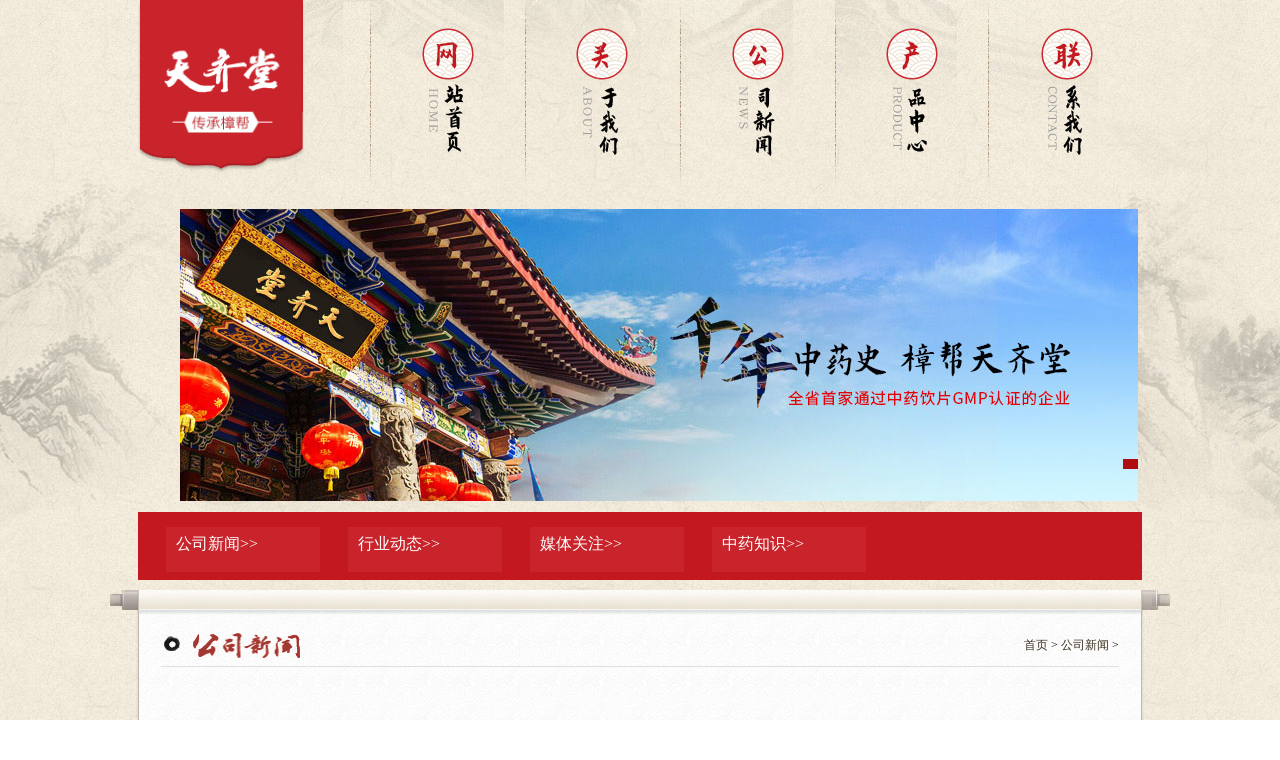

--- FILE ---
content_type: text/html
request_url: http://tianqitang.com/News/
body_size: 5898
content:

<!DOCTYPE html PUBLIC "-//W3C//DTD XHTML 1.0 Transitional//EN" "http://www.w3.org/TR/xhtml1/DTD/xhtml1-transitional.dtd">
<html xmlns="http://www.w3.org/1999/xhtml">
<head>
<meta http-equiv="Content-Type" content="text/html; charset=utf-8" />
<title>公司新闻-江西樟树天齐堂中药饮片有限公司[官网]</title>
<meta name="keywords" content=""/>
<meta name="description" content="" />
<script src="/js/jquery.min.js"></script>
<style type="text/css">

ul,li {list-style-type:none; text-transform:capitalize;}
body {margin-left: 0px;margin-top: 0px;margin-right: 0px;margin-bottom: 0px; font-size:12px; font-family: "微软雅黑"}

.flexslider { height:304px; width: 998px; top: 9px; left: -1px; position: relative;margin: 0 auto;overflow: hidden; background: url(/images/loading.gif) 50% no-repeat;}
.slides {position: relative; z-index: 1;}
.slides li {height:304px;}
.flex-control-nav {position: absolute; bottom:20px; z-index:2; width: 998px; text-align: right; padding-right: 10px;}
.flex-control-nav li { display: inline-block; width:15px; height:10px; margin: 0 2px; *display: inline; zoom: 1;}
.flex-control-nav a { display: inline-block; width:15px; height: 10px; line-height: 40px; overflow: hidden; background:#64513e; cursor: pointer;}
.flex-control-nav .flex-active {  background:#af0e11;}
a{color:#3B3121;text-decoration:none}


.inside li{background:url(/images/inside.png)}
.inside li a{color:#fff;}
.inside li hover{background:url(/images/insideHover.png) no-repeat left center;}
.inside .select{padding:0 6px 0 10px;font-size:16px;float:left;margin-top:15px;line-height:33px;width:138px;height:45px;list-style:outside none none;margin-left:28px;vertical-align: middle;background:url(/images/insideHover.png) no-repeat left center;}
#e2{background:url(/images/insideHover.png) no-repeat left center;}

.Feedleft .sa_info{margin-top:50px;margin-bottom:10px}
.Feedleft .sa_info h4{height:78px;line-height:65px;font-size:17px;text-align:center}
.Feedleft .sa_info p{padding-left:80px;height:23px;font-size:14px;text-align:left}




.content .news_list{height:460px}
.content .news_list_box {
    border-bottom: 1px solid #f1f1f1;
    padding: 15px 0 30px 0px;
    float:left;

}
.content .news_list_box .date {
    background: url(/images/NewsDate.png) no-repeat left center;
    float: left;
    height: 88px;
    padding-top: 24px;
    padding-left: 14px;
    color: #fff;
    text-align: center;
    width: 128px;
}
.content .news_list_box .fl {
    float: left;
}
.content .news_list_box .fr {
    float: right;
}
.content .news_list_box .date strong {
    display: block;
    font-size: 25px;
    font-weight: bold;
    height: 25px;
    line-height: 25px;
}

.content .news_list_box .date strong {
    display: block;
    font-size: 25px;
    font-weight: bold;
    height: 25px;
    line-height: 25px;
}

.content .news_list_box .img img {
    height: 84px;
    width: 113px;
}

.content .news_list_box .artl {
    width: 306px;
    margin-left:20px
}

.content .news_list_box .artl h5 {
    font-size: 18px;
    text-align:left;
}

.content .news_list_box .artl p {
    color: #999;
    font-size: 14px;
    padding-top: 8px;
    text-align:left;
}
.content .con_box .fr p {
    font-size: 16px;
    line-height: 1.5em;
    margin-bottom: 5px;
}


.ta a {
    color: #393939;
    text-decoration: none;
    transition: all 0.3s ease-in 0s;
}
.page_info {
    color: #333;
    font-size: 14px;
    height: 70px;
    line-height: 70px;
    margin: 0px auto;
    text-align: center;
}
.page_info span {
    color: #ed0000;
    font-weight: bold;
    padding: 0 2px;
}
.page_list {
    clear: both;
    font-family: Arial;
    font-size: 18px;
    height: 40px;
    letter-spacing: 0;
    padding-top: 32px;
    text-align: center;
}
.page_list ul li {
    float: left;
}
.page_list ul {
    display: inline-block;
    margin: auto;
    width: auto;
}
.page_list li {
    list-style-type: none;
}
.page_list a {

    border: 2px solid #D2D2D2;
    border-radius: 3px;
    display: inline-block;
    font-family: Arial;
    margin: 0 6px;
    padding: 0px 6px;
    text-align: center;
}
.page_list a:hover {
    background: #C9242B;
    border: 2px solid rgba(219, 15, 16, 0.9);
    border-radius: 3px;
    color: #fff;
}
.page_list .thisclass {
    background: #C9242B;
    border: 1px solid rgba(219, 15, 16, 0.9);
    border-radius: 3px;
    display: inline-block;
    font-family: Arial;
    margin: 0 6px;
    padding: 1px 8px;
    text-align: center;
}
.page_list .pageinfo {
    display: inline-block;
    font-family: Arial;
    margin: 0 6px;
    padding: 2px 6px;
    text-align: center;
}
</style>
</head>

<body>
<table  width="100%" border="0" align="center" cellpadding="0" cellspacing="0" style="position: relative;">
    <tr>
		<td style="background:url(/skin/images/bg.jpg) no-repeat center top; height:1638px;" valign="top">
			<div style="margin:0 auto;overflow: hidden;position: relative;top: 0px;width:1004px;height:188px;background:url(/images/guide.png)">
			
 				<li style="float: left;text-align: left;width: 230px;color:#3B3121">
					<a title="网站首页" href="/"><img src="/images/logo.png" style="width:165px;height:172px"/></a>
				</li>
				<a title="网站首页" href="/">
				<li style="float: left;text-align: center;width: 153px;height:140px;margin-top:10px;color:#3B3121">
					<h3 style="color:#3B3121;padding-top:45px;width:0px;font-size:18px;line-height:29px;">
					&nbsp;
					</h3>
				</li>
				</a>
				
				<a title="关于我们" href="/AboutUs/">
				<li style="float: left;text-align: center;width: 153px;height:140px;margin-top:10px;">
					<h3 style="color:#3B3121;padding-top:45px;width:0px;font-size:18px;line-height:29px;">
					&nbsp;
					</h3>
				</li>
				</a>
				
				<a title="公司新闻" href="/News/">
				<li style="float: left;text-align: center;width: 153px;height:140px;margin-top:10px;">
					<h3 style="color:#3B3121;padding-top:45px;width:0px;font-size:18px;line-height:29px;">
					&nbsp;
					</h3>
				</li>
				</a>
				
				<a title="产品中心" href="/Product/">
				<li style="float: left;text-align: center;width: 153px;height:140px;margin-top:10px;">
					<h3 style="color:#3B3121;padding-top:45px;width:0px;font-size:18px;line-height:29px;">
					&nbsp;
					</h3>
				</li>
				</a>
				
				<a title="联系我们" href="/Contact/">
				<li style="float: left;text-align: center;width: 153px;height:140px;margin-top:10px;">
					<h3 style="color:#3B3121;padding-top:45px;width:0px;font-size:18px;line-height:29px;">
					&nbsp;
					</h3>
				</li>
				</a>
				
			
			</div>
			<div class="flexslider">
				<ul class="slides">
					<li style="background: url(/images/d.jpg) 50% 0 no-repeat;"></li>
					<li style="background: url(/images/a.jpg) 50% 0 no-repeat;"></li>
					<li style="background: url(/images/b.jpg) 50% 0 no-repeat;"></li>
			  </ul>
			</div>
			<script src="/js/jquery.flexslider-min.js"></script>
			<script>
			$('.flexslider').flexslider({ directionNav: false, pauseOnAction: false });
			</script>

			<div class="inside" style="margin:0 auto;overflow: hidden;position: relative;top: 20px;width:1004px;height:68px;background:rgba(195,24,31,1)">
				
				<li id='e10' style="padding:0 6px 0 10px;font-size:16px;float:left;margin-top:15px;line-height:33px;width:138px;height:45px;list-style:outside none none;margin-left:28px;vertical-align: middle;">
				<a style="" href="/gongsixinwen/">公司新闻&gt;&gt;</a>
				</li>
				
				<li id='e11' style="padding:0 6px 0 10px;font-size:16px;float:left;margin-top:15px;line-height:33px;width:138px;height:45px;list-style:outside none none;margin-left:28px;vertical-align: middle;">
				<a style="" href="/xingyedongtai/">行业动态&gt;&gt;</a>
				</li>
				
				<li id='e12' style="padding:0 6px 0 10px;font-size:16px;float:left;margin-top:15px;line-height:33px;width:138px;height:45px;list-style:outside none none;margin-left:28px;vertical-align: middle;">
				<a style="" href="/meitiguanzhu/">媒体关注&gt;&gt;</a>
				</li>
				
				<li id='e13' style="padding:0 6px 0 10px;font-size:16px;float:left;margin-top:15px;line-height:33px;width:138px;height:45px;list-style:outside none none;margin-left:28px;vertical-align: middle;">
				<a style="" href="/zhongyaozhishi/">中药知识&gt;&gt;</a>
				</li>
				

			</div>	
			<div style="margin:0 auto;overflow: hidden;position: relative;top: 30px;width:1060px;height:797px;background:url(/images/innerbody.png)">

			    <table width="1004" width="800" border="0" align="center" cellpadding="0" cellspacing="0" style="margin-top:36px;">

			      <tr>
				<td align="center" valign="top" class="left_nav_k">
				<table width="958" border="0" align="center" cellpadding="0" cellspacing="0">
				  <tr>
				    <td height="40" style="border-bottom:1px solid #dfdfdf">
				    <table width="100%" border="0" align="center" cellpadding="0" cellspacing="0">
				      <tr>
					<td width="20%" align="left" style="padding-left:32px" class="con_title"><img width="107" height="25" src="/templets/web/images/title2.png"/></td>
					<td width="80%" align="right"><a href='http://tqt.ce0791.com/'>首页</a> > <a href='/News/'>公司新闻</a> > </td>
				      </tr>
				    </table>
				    </td>
				  </tr>
				  <tr>
				    <td align="center" valign="top" height="725" style="">
					<div class="right_content">

					<!--内容-->
						
						
					<table border="0" cellspacing="0" cellpadding="0" style="margin:32px auto;">
					  <tr>
					    <td class="content" align="center" valign="top" style=" ">
						<div class="news_list" >
						<div class="news_list_box clearfix">
						<a href="/zhongyaozhishi/76.html">
							<div class="date fl">
								<strong>05</strong>
								<span>2020-06</span>
							</div>

							<div class="artl fr">
								<h5><b>中药饮片科普小知识</b>...</h5>
								<p>现在人们都很注重保健，不少人将购买的中药材或中药饮片（如三七、丹参等）打粉，直接冲服，以达到治疗疾病的功效。为此，许多药店也提供打粉服务，以方便消费者。但是为了保...</p>
							</div>
						</a>
						</div><div class="news_list_box clearfix">
						<a href="/zhongyaozhishi/35.html">
							<div class="date fl">
								<strong>18</strong>
								<span>2019-10</span>
							</div>

							<div class="artl fr">
								<h5>夏季儿童易长痱子 家常蔬菜巧应...</h5>
								<p>夏季儿童易长痱子 家常蔬菜巧应对。夏季气温的升高，很多小孩子身上会出现痱子，痱子虽不是什么大病，但是很刺痒，很难受。孩子长了痱子之后很多家人会在洗澡的时候给宝宝擦点...</p>
							</div>
						</a>
						</div><div class="news_list_box clearfix">
						<a href="/zhongyaozhishi/33.html">
							<div class="date fl">
								<strong>18</strong>
								<span>2019-10</span>
							</div>

							<div class="artl fr">
								<h5>盘点15种居家必备的甜中药 值得收...</h5>
								<p>我 们平时常用的中药并非都是苦口的，也有甜味的中药。甜中药一样能够保健治病，家中常备这些甜中药不仅可以食疗养生，还能帮助治病，所以不妨多买些放在家里以必不时之需。下...</p>
							</div>
						</a>
						</div><div class="news_list_box clearfix">
						<a href="/zhongyaozhishi/31.html">
							<div class="date fl">
								<strong>18</strong>
								<span>2019-10</span>
							</div>

							<div class="artl fr">
								<h5>枸杞治病小偏方 清肝明目降血压...</h5>
								<p>枸杞是一种养生好食材，养生功效多多，可以清肝明目。清肝明目是广为熟知的一种保健作用，除此之外，枸杞对于高血压、糖尿病也有一定疗效。下面小编为大家来盘点一些枸杞治病...</p>
							</div>
						</a>
						</div><div class="news_list_box clearfix">
						<a href="/zhongyaozhishi/29.html">
							<div class="date fl">
								<strong>18</strong>
								<span>2019-10</span>
							</div>

							<div class="artl fr">
								<h5>盘点日常中药功效大全 让你一生...</h5>
								<p>我们中国的中医博大精深，中药功效也是非常齐全的，但是，现代人对中药了解的比较少，想通过中药养生不知该吃什么，那么，今天就为大家简单介绍常见中药的功效，一起来看看吧...</p>
							</div>
						</a>
						</div><div class="news_list_box clearfix">
						<a href="/zhongyaozhishi/25.html">
							<div class="date fl">
								<strong>18</strong>
								<span>2019-10</span>
							</div>

							<div class="artl fr">
								<h5>慢性咽炎 食疗方法...</h5>
								<p>临床观察表明，咽喉炎在人群发病率高达87%以上，而由咽喉炎诱发或加重全身疾病的占65%以上。对于病情较重的咽喉病，最好还是去医院进行药物治疗。而轻度、慢性咽喉炎，或有咽喉...</p>
							</div>
						</a>
						</div>
						</div>
						<div class="page_list ta"><ul><li class="thisclass">1</li>
<li><a href='list_2_2.html'>2</a></li>
<li><a href='list_2_3.html'>3</a></li>
<li><a href='list_2_2.html'>下一页</a></li>
<li><span class="pageinfo">共 <strong>3</strong>页<strong>15</strong>条</span></li>
</ul></div> 
					    </td>
						
					  </tr>
					</table>

					</div>
				    </td>
				  </tr>
				</table>
				</td>
			      </tr>
			    </table>	

			</div>
			<div style="margin:0 auto;overflow: hidden;position: relative;top: 50px;width:1004px;height:170px;background:rgba(255, 255, 255, 0)">
				<div style="padding:45px 0px 40px 145px;color:#3B3121">
					<li style="float: left;text-align: left;width: 75px;color:#3B3121">
						<h3 style="color:#3B3121">
						<a title="网站首页" href="/">网站首页</a>
						</h3>
					</li>
					<li style="float: left;text-align: left;width: 88px;">
						<h3 style="border-left: 1px solid #857D70;text-align:center">
						<a title="关于我们" href="/AboutUs">关于我们</a>
						</h3>
					</li>
					<li style="float: left;text-align: left;width: 88px;">
						<h3 style="border-left: 1px solid #857D70;text-align:center">
						<a title="公司新闻" href="/News">公司新闻</a>
						</h3>
					</li>
					<li style="float: left;text-align: left;width: 88px;">
						<h3 style="border-left: 1px solid #857D70;text-align:center">
						<a title="产品中心" href="/Product">产品中心</a>
						</h3>
					</li>
					<li style="float: left;text-align: left;width: 88px;">
						<h3 style="border-left: 1px solid #857D70;text-align:center">
						<a title="联系我们" href="/Contact">联系我们</a>
						</h3>
					</li>
				</div>
				<div style="padding:0px 0px 2px 145px">
					<p style="height:22px;font-size:14px">公司地址：江西省樟树市福城医药园西侧 商务电话：0795--7370198 7378370</p>
					<p style="height:22px;font-size:14px">投诉电话：0795-7378318 商务传真：0795-7376085 7376062</p>
					<p style="height:22px;font-size:14px">邮箱：tianqi@tqtyy.com</p>
				</div>
			</div>
			<div style="margin:0 auto;overflow: hidden;position: relative;top: 58px;width:100%;height:50px;background:rgba(0, 0, 0, 0.8);font-size:14px;line-height:50px; color:#949494;" align="center" valign="middle" bgcolor="#3B3120">Copyright © 2019 www.tqtyy.com All Rights Reserved　版权所有　赣ICP备05006118　赣公网安备36098202000008　技术支持：<a style="color:#fff" href="http;//www.ce0791.com">华企立方</a></div>
		</td>
    </tr>
</table>
</body>
</html>
<!-- 地图 -->
